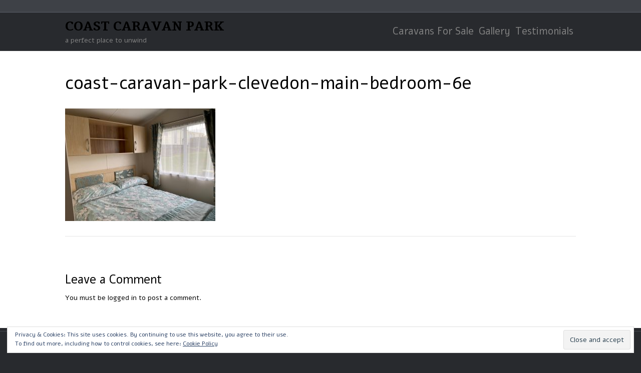

--- FILE ---
content_type: text/html; charset=UTF-8
request_url: https://coastcaravanpark.co.uk/coast-caravan-park-clevedon-main-bedroom-6e/
body_size: 5946
content:
<!DOCTYPE html>
<html lang="en-US">
<head>
<meta charset="UTF-8"/>
<meta name='viewport' content='width=device-width, initial-scale=1.0'/>
<meta http-equiv='X-UA-Compatible' content='IE=edge'/>
<link rel="profile" href="https://gmpg.org/xfn/11"/>
<title>coast-caravan-park-clevedon-main-bedroom-6e &#8211; Coast Caravan Park</title>
<meta name='robots' content='max-image-preview:large'/>
<link rel='dns-prefetch' href='//secure.gravatar.com'/>
<link rel='dns-prefetch' href='//fonts.googleapis.com'/>
<link rel='dns-prefetch' href='//s.w.org'/>
<link rel='dns-prefetch' href='//v0.wordpress.com'/>
<link href='https://fonts.gstatic.com' crossorigin rel='preconnect'/>
<link rel="alternate" type="application/rss+xml" title="Coast Caravan Park &raquo; Feed" href="https://coastcaravanpark.co.uk/feed/"/>
<link rel="alternate" type="application/rss+xml" title="Coast Caravan Park &raquo; Comments Feed" href="https://coastcaravanpark.co.uk/comments/feed/"/>
<link rel="alternate" type="application/rss+xml" title="Coast Caravan Park &raquo; coast-caravan-park-clevedon-main-bedroom-6e Comments Feed" href="https://coastcaravanpark.co.uk/feed/?attachment_id=375"/>
		<script>window._wpemojiSettings={"baseUrl":"https:\/\/s.w.org\/images\/core\/emoji\/13.1.0\/72x72\/","ext":".png","svgUrl":"https:\/\/s.w.org\/images\/core\/emoji\/13.1.0\/svg\/","svgExt":".svg","source":{"concatemoji":"https:\/\/coastcaravanpark.co.uk\/wp-includes\/js\/wp-emoji-release.min.js?ver=5.8.12"}};!function(e,a,t){var n,r,o,i=a.createElement("canvas"),p=i.getContext&&i.getContext("2d");function s(e,t){var a=String.fromCharCode;p.clearRect(0,0,i.width,i.height),p.fillText(a.apply(this,e),0,0);e=i.toDataURL();return p.clearRect(0,0,i.width,i.height),p.fillText(a.apply(this,t),0,0),e===i.toDataURL()}function c(e){var t=a.createElement("script");t.src=e,t.defer=t.type="text/javascript",a.getElementsByTagName("head")[0].appendChild(t)}for(o=Array("flag","emoji"),t.supports={everything:!0,everythingExceptFlag:!0},r=0;r<o.length;r++)t.supports[o[r]]=function(e){if(!p||!p.fillText)return!1;switch(p.textBaseline="top",p.font="600 32px Arial",e){case"flag":return s([127987,65039,8205,9895,65039],[127987,65039,8203,9895,65039])?!1:!s([55356,56826,55356,56819],[55356,56826,8203,55356,56819])&&!s([55356,57332,56128,56423,56128,56418,56128,56421,56128,56430,56128,56423,56128,56447],[55356,57332,8203,56128,56423,8203,56128,56418,8203,56128,56421,8203,56128,56430,8203,56128,56423,8203,56128,56447]);case"emoji":return!s([10084,65039,8205,55357,56613],[10084,65039,8203,55357,56613])}return!1}(o[r]),t.supports.everything=t.supports.everything&&t.supports[o[r]],"flag"!==o[r]&&(t.supports.everythingExceptFlag=t.supports.everythingExceptFlag&&t.supports[o[r]]);t.supports.everythingExceptFlag=t.supports.everythingExceptFlag&&!t.supports.flag,t.DOMReady=!1,t.readyCallback=function(){t.DOMReady=!0},t.supports.everything||(n=function(){t.readyCallback()},a.addEventListener?(a.addEventListener("DOMContentLoaded",n,!1),e.addEventListener("load",n,!1)):(e.attachEvent("onload",n),a.attachEvent("onreadystatechange",function(){"complete"===a.readyState&&t.readyCallback()})),(n=t.source||{}).concatemoji?c(n.concatemoji):n.wpemoji&&n.twemoji&&(c(n.twemoji),c(n.wpemoji)))}(window,document,window._wpemojiSettings);</script>
		<style>img.wp-smiley,img.emoji{display:inline!important;border:none!important;box-shadow:none!important;height:1em!important;width:1em!important;margin:0 .07em!important;vertical-align:-.1em!important;background:none!important;padding:0!important}</style>
	<link rel='stylesheet' id='wp-block-library-css' href='https://coastcaravanpark.co.uk/wp-includes/css/dist/block-library/style.min.css?ver=5.8.12' media='all'/>
<style id='wp-block-library-inline-css'>.has-text-align-justify{text-align:justify}</style>
<style id='wp-block-library-theme-inline-css'>#start-resizable-editor-section{display:none}.wp-block-audio figcaption{color:#555;font-size:13px;text-align:center}.is-dark-theme .wp-block-audio figcaption{color:hsla(0,0%,100%,.65)}.wp-block-code{font-family:Menlo,Consolas,monaco,monospace;color:#1e1e1e;padding:.8em 1em;border:1px solid #ddd;border-radius:4px}.wp-block-embed figcaption{color:#555;font-size:13px;text-align:center}.is-dark-theme .wp-block-embed figcaption{color:hsla(0,0%,100%,.65)}.blocks-gallery-caption{color:#555;font-size:13px;text-align:center}.is-dark-theme .blocks-gallery-caption{color:hsla(0,0%,100%,.65)}.wp-block-image figcaption{color:#555;font-size:13px;text-align:center}.is-dark-theme .wp-block-image figcaption{color:hsla(0,0%,100%,.65)}.wp-block-pullquote{border-top:4px solid;border-bottom:4px solid;margin-bottom:1.75em;color:currentColor}.wp-block-pullquote__citation,.wp-block-pullquote cite,.wp-block-pullquote footer{color:currentColor;text-transform:uppercase;font-size:.8125em;font-style:normal}.wp-block-quote{border-left:.25em solid;margin:0 0 1.75em;padding-left:1em}.wp-block-quote cite,.wp-block-quote footer{color:currentColor;font-size:.8125em;position:relative;font-style:normal}.wp-block-quote.has-text-align-right{border-left:none;border-right:.25em solid;padding-left:0;padding-right:1em}.wp-block-quote.has-text-align-center{border:none;padding-left:0}.wp-block-quote.is-large,.wp-block-quote.is-style-large{border:none}.wp-block-search .wp-block-search__label{font-weight:700}.wp-block-group.has-background{padding:1.25em 2.375em;margin-top:0;margin-bottom:0}.wp-block-separator{border:none;border-bottom:2px solid;margin-left:auto;margin-right:auto;opacity:.4}.wp-block-separator:not(.is-style-wide):not(.is-style-dots){width:100px}.wp-block-separator.has-background:not(.is-style-dots){border-bottom:none;height:1px}.wp-block-separator.has-background:not(.is-style-wide):not(.is-style-dots){height:2px}.wp-block-table thead{border-bottom:3px solid}.wp-block-table tfoot{border-top:3px solid}.wp-block-table td,.wp-block-table th{padding:.5em;border:1px solid;word-break:normal}.wp-block-table figcaption{color:#555;font-size:13px;text-align:center}.is-dark-theme .wp-block-table figcaption{color:hsla(0,0%,100%,.65)}.wp-block-video figcaption{color:#555;font-size:13px;text-align:center}.is-dark-theme .wp-block-video figcaption{color:hsla(0,0%,100%,.65)}.wp-block-template-part.has-background{padding:1.25em 2.375em;margin-top:0;margin-bottom:0}#end-resizable-editor-section{display:none}</style>
<link rel='stylesheet' id='mediaelement-css' href='https://coastcaravanpark.co.uk/wp-includes/js/mediaelement/mediaelementplayer-legacy.min.css?ver=4.2.16' media='all'/>
<link rel='stylesheet' id='wp-mediaelement-css' href='https://coastcaravanpark.co.uk/wp-includes/js/mediaelement/wp-mediaelement.min.css?ver=5.8.12' media='all'/>
<link rel='stylesheet' id='jquery-magnificpopup-css' href='https://coastcaravanpark.co.uk/wp-content/plugins/bb-plugin/css/jquery.magnificpopup.min.css?ver=2.8.2.1' media='all'/>
<link rel='stylesheet' id='base-css' href='https://coastcaravanpark.co.uk/wp-content/themes/bb-theme/css/base.min.css?ver=1.7.6.3' media='all'/>
<link rel='stylesheet' id='fl-automator-skin-css' href='https://coastcaravanpark.co.uk/wp-content/uploads/bb-theme/skin-5ee9a56030961.css?ver=1.7.6.3' media='all'/>
<link rel='stylesheet' id='fl-child-theme-css' href='https://coastcaravanpark.co.uk/wp-content/themes/bb-theme-child/style.css?ver=5.8.12' media='all'/>
<link rel='stylesheet' id='fl-builder-google-fonts-b0083f40cc253167aa736d19d598d636-css' href='//fonts.googleapis.com/css?family=Alef%3A300%2C400%2C700%2C400%7CTienne%3A700&#038;ver=5.8.12' media='all'/>
<link rel='stylesheet' id='jetpack_css-css' href='https://coastcaravanpark.co.uk/wp-content/plugins/jetpack/css/jetpack.css?ver=9.9.3' media='all'/>
<script src='https://coastcaravanpark.co.uk/wp-includes/js/jquery/jquery.min.js?ver=3.6.0' id='jquery-core-js'></script>
<script src='https://coastcaravanpark.co.uk/wp-includes/js/jquery/jquery-migrate.min.js?ver=3.3.2' id='jquery-migrate-js'></script>
<link rel="https://api.w.org/" href="https://coastcaravanpark.co.uk/wp-json/"/><link rel="alternate" type="application/json" href="https://coastcaravanpark.co.uk/wp-json/wp/v2/media/375"/><link rel="EditURI" type="application/rsd+xml" title="RSD" href="https://coastcaravanpark.co.uk/xmlrpc.php?rsd"/>
<link rel="wlwmanifest" type="application/wlwmanifest+xml" href="https://coastcaravanpark.co.uk/wp-includes/wlwmanifest.xml"/> 
<meta name="generator" content="WordPress 5.8.12"/>
<link rel='shortlink' href='https://wp.me/abjr6i-63'/>
<link rel="alternate" type="application/json+oembed" href="https://coastcaravanpark.co.uk/wp-json/oembed/1.0/embed?url=https%3A%2F%2Fcoastcaravanpark.co.uk%2Fcoast-caravan-park-clevedon-main-bedroom-6e%2F"/>
<link rel="alternate" type="text/xml+oembed" href="https://coastcaravanpark.co.uk/wp-json/oembed/1.0/embed?url=https%3A%2F%2Fcoastcaravanpark.co.uk%2Fcoast-caravan-park-clevedon-main-bedroom-6e%2F&#038;format=xml"/>
<style type='text/css'>img#wpstats{display:none}</style>
		
<!-- Jetpack Open Graph Tags -->
<meta property="og:type" content="article"/>
<meta property="og:title" content="coast-caravan-park-clevedon-main-bedroom-6e"/>
<meta property="og:url" content="https://coastcaravanpark.co.uk/coast-caravan-park-clevedon-main-bedroom-6e/"/>
<meta property="og:description" content="Visit the post for more."/>
<meta property="article:published_time" content="2020-03-06T10:13:14+00:00"/>
<meta property="article:modified_time" content="2020-03-06T10:23:21+00:00"/>
<meta property="og:site_name" content="Coast Caravan Park"/>
<meta property="og:image" content="https://coastcaravanpark.co.uk/wp-content/uploads/2020/03/coast-caravan-park-clevedon-main-bedroom-6e.jpg"/>
<meta property="og:locale" content="en_US"/>
<meta name="twitter:text:title" content="coast-caravan-park-clevedon-main-bedroom-6e"/>
<meta name="twitter:image" content="https://coastcaravanpark.co.uk/wp-content/uploads/2020/03/coast-caravan-park-clevedon-main-bedroom-6e.jpg?w=640"/>
<meta name="twitter:image:alt" content="coast-caravan-park-clevedon-main-bedroom-6e.jpg"/>
<meta name="twitter:card" content="summary_large_image"/>
<meta name="twitter:description" content="Visit the post for more."/>

<!-- End Jetpack Open Graph Tags -->
</head>
<body class="attachment attachment-template-default single single-attachment postid-375 attachmentid-375 attachment-jpeg fl-builder-2-8-2-1 fl-theme-1-7-6-3 fl-framework-base fl-preset-default-dark fl-full-width fl-shrink fl-footer-effect" itemscope="itemscope" itemtype="https://schema.org/WebPage">
<a aria-label="Skip to content" class="fl-screen-reader-text" href="#fl-main-content">Skip to content</a><div class="fl-page">
	<div class="fl-page-bar">
	<div class="fl-page-bar-container container">
		<div class="fl-page-bar-row row">
			<div class="col-md-12 text-center clearfix"><div class="fl-page-bar-text fl-page-bar-text-1"></div></div>					</div>
	</div>
</div><!-- .fl-page-bar -->
<header class="fl-page-header fl-page-header-primary fl-page-nav-right fl-page-nav-toggle-icon fl-page-nav-toggle-visible-mobile" itemscope="itemscope" itemtype="https://schema.org/WPHeader" role="banner">
	<div class="fl-page-header-wrap">
		<div class="fl-page-header-container container">
			<div class="fl-page-header-row row">
				<div class="col-sm-12 col-md-4 fl-page-header-logo-col">
					<div class="fl-page-header-logo" itemscope="itemscope" itemtype="https://schema.org/Organization">
						<a href="https://coastcaravanpark.co.uk/" itemprop="url"><div class="fl-logo-text" itemprop="name">COAST CARAVAN PARK</div></a>
						<div class="fl-theme-tagline">a perfect place to unwind</div>					</div>
				</div>
				<div class="col-sm-12 col-md-8 fl-page-nav-col">
					<div class="fl-page-nav-wrap">
						<nav class="fl-page-nav fl-nav navbar navbar-default navbar-expand-md" aria-label="Header Menu" itemscope="itemscope" itemtype="https://schema.org/SiteNavigationElement" role="navigation">
							<button type="button" class="navbar-toggle navbar-toggler" data-toggle="collapse" data-target=".fl-page-nav-collapse">
								<span><i class="fas fa-bars" aria-hidden="true"></i><span class="sr-only">Menu</span></span>
							</button>
							<div class="fl-page-nav-collapse collapse navbar-collapse">
								<ul id="menu-coast-2" class="nav navbar-nav navbar-right menu fl-theme-menu"><li id="menu-item-72" class="menu-item menu-item-type-post_type menu-item-object-page menu-item-72 nav-item"><a href="https://coastcaravanpark.co.uk/caravans-for-sale/" class="nav-link">Caravans For Sale</a></li>
<li id="menu-item-73" class="menu-item menu-item-type-post_type menu-item-object-page menu-item-73 nav-item"><a href="https://coastcaravanpark.co.uk/gallery/" class="nav-link">Gallery</a></li>
<li id="menu-item-74" class="menu-item menu-item-type-post_type menu-item-object-page menu-item-74 nav-item"><a href="https://coastcaravanpark.co.uk/testimonials/" class="nav-link">Testimonials</a></li>
</ul>							</div>
						</nav>
					</div>
				</div>
			</div>
		</div>
	</div>
</header><!-- .fl-page-header -->
	<div id="fl-main-content" class="fl-page-content" itemprop="mainContentOfPage" role="main">

		
<div class="container">
	<div class="row">

		
		<div class="fl-content col-md-12">
			<article class="fl-post post-375 attachment type-attachment status-inherit hentry" id="fl-post-375" itemscope itemtype="https://schema.org/BlogPosting">

	
	<header class="fl-post-header" role="banner">
		<h1 class="fl-post-title" itemprop="headline">
			coast-caravan-park-clevedon-main-bedroom-6e					</h1>
		<div class="fl-post-meta fl-post-meta-top"></div><meta itemscope itemprop="mainEntityOfPage" itemtype="https://schema.org/WebPage" itemid="https://coastcaravanpark.co.uk/coast-caravan-park-clevedon-main-bedroom-6e/" content="coast-caravan-park-clevedon-main-bedroom-6e"/><meta itemprop="datePublished" content="2020-03-06"/><meta itemprop="dateModified" content="2020-03-06"/><div itemprop="publisher" itemscope itemtype="https://schema.org/Organization"><meta itemprop="name" content="Coast Caravan Park"></div><div itemscope itemprop="author" itemtype="https://schema.org/Person"><meta itemprop="url" content="https://coastcaravanpark.co.uk/author/marianorrie/"/><meta itemprop="name" content="Maria Norrie"/></div><div itemprop="interactionStatistic" itemscope itemtype="https://schema.org/InteractionCounter"><meta itemprop="interactionType" content="https://schema.org/CommentAction"/><meta itemprop="userInteractionCount" content="0"/></div>	</header><!-- .fl-post-header -->

	
	
	<div class="fl-post-content clearfix" itemprop="text">
		<p class="attachment"><a href='https://coastcaravanpark.co.uk/wp-content/uploads/2020/03/coast-caravan-park-clevedon-main-bedroom-6e.jpg'><img width="300" height="225" src="https://coastcaravanpark.co.uk/wp-content/uploads/2020/03/coast-caravan-park-clevedon-main-bedroom-6e-300x225.jpg" class="attachment-medium size-medium" alt="coast-caravan-park-clevedon-main-bedroom-6e.jpg" loading="lazy" srcset="https://coastcaravanpark.co.uk/wp-content/uploads/2020/03/coast-caravan-park-clevedon-main-bedroom-6e-300x225.jpg 300w, https://coastcaravanpark.co.uk/wp-content/uploads/2020/03/coast-caravan-park-clevedon-main-bedroom-6e-1024x768.jpg 1024w, https://coastcaravanpark.co.uk/wp-content/uploads/2020/03/coast-caravan-park-clevedon-main-bedroom-6e-768x576.jpg 768w, https://coastcaravanpark.co.uk/wp-content/uploads/2020/03/coast-caravan-park-clevedon-main-bedroom-6e-1536x1152.jpg 1536w, https://coastcaravanpark.co.uk/wp-content/uploads/2020/03/coast-caravan-park-clevedon-main-bedroom-6e.jpg 2000w" sizes="(max-width: 300px) 100vw, 300px"/></a></p>
	</div><!-- .fl-post-content -->

	
	<div class="fl-post-meta fl-post-meta-bottom"><div class="fl-post-cats-tags"></div></div>		
</article>
<div class="fl-comments">

	
			<div id="respond" class="comment-respond">
		<h3 id="reply-title" class="comment-reply-title">Leave a Comment <small><a rel="nofollow" id="cancel-comment-reply-link" href="/coast-caravan-park-clevedon-main-bedroom-6e/#respond" style="display:none;">Cancel Reply</a></small></h3><p>You must be <a href="https://coastcaravanpark.co.uk/wp-login.php?redirect_to=https%3A%2F%2Fcoastcaravanpark.co.uk%2Fcoast-caravan-park-clevedon-main-bedroom-6e%2F">logged in</a> to post a comment.</p>	</div><!-- #respond -->
		</div>

<div class="fl-after-post-widget"><aside id="eu_cookie_law_widget-2" class="fl-widget widget_eu_cookie_law_widget">
<div class="hide-on-time" data-hide-timeout="30" data-consent-expiration="180" id="eu-cookie-law">
	<form method="post">
		<input type="submit" value="Close and accept" class="accept"/>
	</form>

	Privacy &amp; Cookies: This site uses cookies. By continuing to use this website, you agree to their use. <br/>
To find out more, including how to control cookies, see here:
		<a href="/privacy-policy/" rel="">
		Cookie Policy	</a>
</div>
</aside></div>
<!-- .fl-post -->
		</div>

		
	</div>
</div>


	</div><!-- .fl-page-content -->
		<footer class="fl-page-footer-wrap" itemscope="itemscope" itemtype="https://schema.org/WPFooter" role="contentinfo">
		<div class="fl-page-footer-widgets">
	<div class="fl-page-footer-widgets-container container">
		<div class="fl-page-footer-widgets-row row">
		<div class="col-sm-3 col-md-3 fl-page-footer-widget-col fl-page-footer-widget-col-1"><aside id="nav_menu-2" class="fl-widget widget_nav_menu"><div class="menu-coast-1-container"><ul id="menu-coast-1" class="menu"><li id="menu-item-63" class="menu-item menu-item-type-post_type menu-item-object-page menu-item-63"><a href="https://coastcaravanpark.co.uk/faq/">FAQ</a></li>
<li id="menu-item-211" class="menu-item menu-item-type-post_type menu-item-object-page menu-item-211"><a href="https://coastcaravanpark.co.uk/pets/">Pets</a></li>
<li id="menu-item-62" class="menu-item menu-item-type-post_type menu-item-object-page menu-item-62"><a href="https://coastcaravanpark.co.uk/contact-us/">Contact Us</a></li>
<li id="menu-item-68" class="menu-item menu-item-type-post_type menu-item-object-page menu-item-68"><a href="https://coastcaravanpark.co.uk/privacy-policy/">Privacy Policy</a></li>
<li id="menu-item-61" class="menu-item menu-item-type-post_type menu-item-object-page menu-item-61"><a href="https://coastcaravanpark.co.uk/surrounding-area/">Surrounding Area</a></li>
</ul></div></aside></div><div class="col-sm-3 col-md-3 fl-page-footer-widget-col fl-page-footer-widget-col-2"><aside id="nav_menu-3" class="fl-widget widget_nav_menu"><div class="menu-coast-2-container"><ul id="menu-coast-3" class="menu"><li class="menu-item menu-item-type-post_type menu-item-object-page menu-item-72"><a href="https://coastcaravanpark.co.uk/caravans-for-sale/">Caravans For Sale</a></li>
<li class="menu-item menu-item-type-post_type menu-item-object-page menu-item-73"><a href="https://coastcaravanpark.co.uk/gallery/">Gallery</a></li>
<li class="menu-item menu-item-type-post_type menu-item-object-page menu-item-74"><a href="https://coastcaravanpark.co.uk/testimonials/">Testimonials</a></li>
</ul></div></aside></div><div class="col-sm-3 col-md-3 fl-page-footer-widget-col fl-page-footer-widget-col-3"><aside id="text-2" class="fl-widget widget_text">			<div class="textwidget"><p>Coast Caravan Park<br/>
Down Road<br/>
Walton Bay<br/>
Clevedon<br/>
North Somerset<br/>
BS21 7AT</p>
<p>Telephone: 01275 872818</p>
<p>Email: <a href="mailto:info@coastcaravanpark.co.uk">info@coastcaravanpark.co.uk</a></p>
</div>
		</aside></div><div class="col-sm-3 col-md-3 fl-page-footer-widget-col fl-page-footer-widget-col-4"><aside id="text-3" class="fl-widget widget_text">			<div class="textwidget"><p>Web Design by</p>
<p><a href="http://quickcalldave.com">Quick Call Dave Ltd</a></p>
</div>
		</aside></div>		</div>
	</div>
</div><!-- .fl-page-footer-widgets -->
<div class="fl-page-footer">
	<div class="fl-page-footer-container container">
		<div class="fl-page-footer-row row">
			<div class="col-md-12 text-center clearfix"><div class="fl-page-footer-text fl-page-footer-text-1">
	<span>&copy; 2025 Coast Caravan Park</span>
	<span> | </span>
	<span id="fl-site-credits">Powered by <a href="http://www.wpbeaverbuilder.com/?utm_medium=bb-pro&utm_source=bb-theme&utm_campaign=theme-footer" target="_blank" title="WordPress Page Builder Plugin" rel="nofollow noopener">Beaver Builder</a></span>
</div>
</div>					</div>
	</div>
</div><!-- .fl-page-footer -->
	</footer>
		</div><!-- .fl-page -->
<link rel='stylesheet' id='font-awesome-5-css' href='https://coastcaravanpark.co.uk/wp-content/plugins/bb-plugin/fonts/fontawesome/5.15.4/css/all.min.css?ver=2.8.2.1' media='all'/>
<script src='https://coastcaravanpark.co.uk/wp-content/plugins/jetpack/_inc/build/widgets/eu-cookie-law/eu-cookie-law.min.js?ver=20180522' id='eu-cookie-law-script-js'></script>
<script src='https://coastcaravanpark.co.uk/wp-content/plugins/bb-plugin/js/jquery.ba-throttle-debounce.min.js?ver=2.8.2.1' id='jquery-throttle-js'></script>
<script src='https://coastcaravanpark.co.uk/wp-content/plugins/bb-plugin/js/jquery.imagesloaded.min.js?ver=2.8.2.1' id='imagesloaded-js'></script>
<script src='https://coastcaravanpark.co.uk/wp-content/plugins/bb-plugin/js/jquery.magnificpopup.min.js?ver=2.8.2.1' id='jquery-magnificpopup-js'></script>
<script src='https://coastcaravanpark.co.uk/wp-content/plugins/bb-plugin/js/jquery.fitvids.min.js?ver=1.2' id='jquery-fitvids-js'></script>
<script src='https://coastcaravanpark.co.uk/wp-includes/js/comment-reply.min.js?ver=5.8.12' id='comment-reply-js'></script>
<script id='fl-automator-js-extra'>var themeopts={"medium_breakpoint":"992","mobile_breakpoint":"768"};</script>
<script src='https://coastcaravanpark.co.uk/wp-content/themes/bb-theme/js/theme.min.js?ver=1.7.6.3' id='fl-automator-js'></script>
<script src='https://coastcaravanpark.co.uk/wp-includes/js/wp-embed.min.js?ver=5.8.12' id='wp-embed-js'></script>
<script src='https://stats.wp.com/e-202548.js' defer></script>
<script>_stq=window._stq||[];_stq.push(['view',{v:'ext',j:'1:9.9.3',blog:'167172106',post:'375',tz:'0',srv:'coastcaravanpark.co.uk'}]);_stq.push(['clickTrackerInit','167172106','375']);</script>
</body>
</html>
